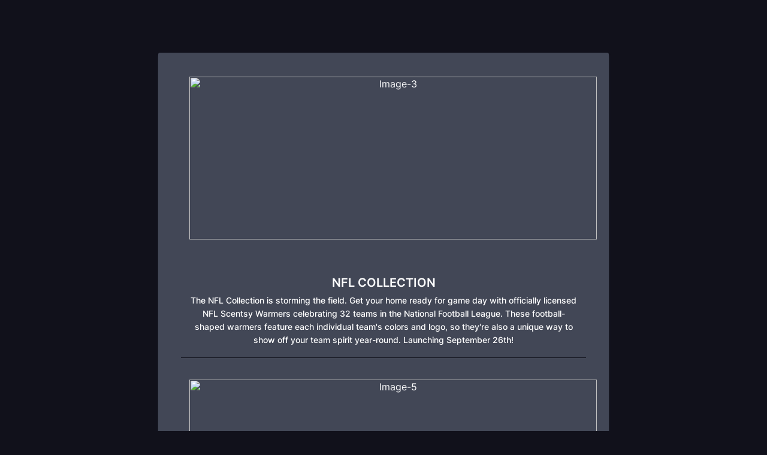

--- FILE ---
content_type: text/html; charset=UTF-8
request_url: https://www.jotform.com/form-templates/preview/202888632455060/classic&nofs&disableSmartEmbed=1
body_size: 28989
content:
<html style="overflow: hidden; scroll-behavior: smooth;" class="supernova" lang="en"><style type="text/css">body{
position:relative;
scroll-behavior: smooth;
opacity: 1 !important; /* some templates were hidden after window.load: https://www.jotform.com/form-templates/preview/240162793309053/classic&nofs */
margin: 0 !important;
padding: 16px !important;
}
body, html {
touch-action: auto
}
.jfCardForm .jfProgress {
bottom: 20px !important;
}
.jfCardForm .jfForm-backgroundOverlay,
.jfCardForm .jfForm-backgroundUnderlay {
height: 100%;
}
#CookieBanner,
.jfForm-fullscreen,
.jfQuestion-fullscreen,
.formFooter-wrapper,
.formFooter,
.error-navigation-container {
display: none !important;
}
.sr-only { position: absolute; width: 1px; height: 1px; padding: 0; margin: -1px; overflow: hidden; clip: rect(0, 0, 0, 0); border: 0; }
.jf-branding{display:none !important;}
.header-large h2.form-header {
font-size: 2em !important;
}
@media screen and (max-width: 768px) {
.form-all {
margin-top: 0 !important;
margin-bottom: 0 !important;
}
form {
margin: 0 !important;
}
}
/* product list bug fix */
@media screen and (max-width: 480px), screen and (max-device-width: 768px) and (orientation: portrait), screen and (max-device-width: 415px) and (orientation: landscape) {
.form-line[data-payment="true"] div[data-wrapper-react="true"] {
align-items: flex-start !important;
}
}
/* <END> product list bug fix */</style><head><meta name="viewport" content="width=device-width, initial-scale=1.0, maximum-scale=2.0, user-scalable=1"><meta name="googlebot" content="noindex,indexifembedded" /><meta name="robots" content="noindex,follow" /><link rel="alternate" type="application/json+oembed" href="https://www.jotform.com/oembed/?format=json&url=https%3A%2F%2Fform.jotform.com%2F202888632455060" title="oEmbed Form"><link rel="alternate" type="text/xml+oembed" href="https://www.jotform.com/oembed/?format=xml&url=https%3A%2F%2Fform.jotform.com%2F202888632455060" title="oEmbed Form"><link rel="shortcut icon" href="https://cdn.jotfor.ms/assets/img/favicons/favicon-2021-light%402x.png"><link rel="apple-touch-icon" href="https://cdn.jotfor.ms/assets/img/favicons/favicon-2021-light%402x.png"><title>NFL PRE-ORDER FORM</title><link type="text/css" rel="stylesheet" href="https://cdn.jotfor.ms/stylebuilder/static/form-common.css?v=7df20c2
"/><style type="text/css">@media print{*{-webkit-print-color-adjust: exact !important;color-adjust: exact !important;}.form-section{display:inline!important}.form-pagebreak{display:none!important}.form-section-closed{height:auto!important}.page-section{position:initial!important}}</style><link type="text/css" rel="stylesheet" href="https://cdn.jotfor.ms/themes/CSS/5e6b428acc8c4e222d1beb91.css?v=3.3.67010&themeRevisionID=5f7ed99c2c2c7240ba580251"/><link type="text/css" rel="stylesheet" href="https://cdn.jotfor.ms/s/static/5d5b93ae5ba/css/styles/payment/payment_styles.css?3.3.67010" /><link type="text/css" rel="stylesheet" href="https://cdn.jotfor.ms/s/static/5d5b93ae5ba/css/styles/payment/payment_feature.css?3.3.67010" /><style type="text/css" id="form-designer-style">/* Injected CSS Code */
/*PREFERENCES STYLE*/
/* NEW THEME STYLE */
.form-header-group .form-header,
.appointmentCalendarContainer .monthYearPicker .pickerItem select,
.appointmentCalendarContainer .currentDate,
.appointmentCalendar .calendarDay {
color: #FFFFFF;
}
li[data-type=control_fileupload] .qq-upload-button {
color: #11111B;
}
.signature-wrapper, .signature-wrapper .pad, .jSignature, .signature-pad-passive, .signature-pad-wrapper {
color: #11111B;
}
.form-dropdown,
.form-textarea,
.form-textbox,
.form-checkbox-item .form-checkbox + label:before, .form-radio-item .form-radio + label:before,
.form-radio-item .form-radio + span:before, .form-checkbox-item .form-checkbox + span:before,
.rating-item label,
.signature-pad-passive,
.signature-wrapper,
.form-radio-other-input, .form-checkbox-other-input, .form-captcha input, .form-spinner input,
.appointmentCalendarContainer {
border-color: #11111B;
background-color: #838895;
}
.form-matrix-column-headers, .form-matrix-table td,
.form-matrix-table td:last-child, .form-matrix-table th,
.form-matrix-table th:last-child, .form-matrix-table tr:last-child td,
.form-matrix-table tr:last-child th,
.form-matrix-table tr:not([role=group])+tr[role=group] th,
.form-matrix-column-headers, .form-matrix-table td,
.form-matrix-table td:last-child, .form-matrix-table th,
.form-matrix-table th:last-child, .form-matrix-table tr:last-child td,
.form-matrix-table tr:last-child th,
.form-matrix-table tr:not([role=group])+tr[role=group] th,
.form-matrix-headers.form-matrix-column-headers,
.appointmentCalendarContainer .monthYearPicker .pickerItem+.pickerItem,
.appointmentCalendarContainer .monthYearPicker,
.isSelected .form-matrix-column-headers:nth-last-of-type(2),
li[data-type=control_fileupload] .qq-upload-button {
border-color: #11111B;
}
li[data-type="control_datetime"] .extended .allowTime-container + .form-sub-label-container {
background-color: #838895;
color: #FFFFFF;
}
.form-subHeader, .form-sub-label {
color: #838895;
}
li[data-type=control_fileupload] .qq-upload-button {
background-color: #838895;
}
.form-matrix-values {
background-color: #838895;
}
.rating-item label {
color: #1A1F2F;
}
.rating-item input:focus+label, .rating-item input:hover+label {
color: #ffffff;
background-color: #96B4FF;
border-color: #2E69FF;
}
.form-checkbox + label:before, .form-radio + label:before,
.form-radio + span:before, .form-checkbox + span:before {
background-color: #838895;
border-color: #11111B;
color: #FFFFFF;
}
.form-radio-item .form-radio:checked+label:before, form-radio-item .form-radio:checked+span:before {
border-color: #2E69FF;
}
.form-radio-item .form-radio:checked+label:after, form-radio-item .form-radio:checked+span:after {
background-color: #2E69FF;
border-color: #11111B;
color: #ffffff;
}
input.form-radio:checked + label:after,
input.form-checkbox:checked+label:after,
.form-line[data-payment="true"] .form-product-item .p_checkbox .checked {
background-color: #2E69FF;
border-color: #11111B;
color: #ffffff;
}
.rating-item input:checked+label {
background-color: #2E69FF;
border-color: #11111B;
color: #ffffff;
}
.appointmentDayPickerButton:hover {
background-color: #2E69FF;
}
.form-dropdown:focus, .form-textarea:focus, .form-textbox:focus, .form-checkbox:focus + label:before, .form-radio:focus + label:before {
border-color: #2E69FF;
box-shadow: #4F5B77;
}
.appointmentCalendarContainer,
.appointmentSlot,
.rating-item-title.for-to > label:first-child,
.rating-item-title.for-from > label:first-child,
.rating-item-title .editor-container * {
background: none;
}
.rating-item-title.for-to > label:first-child,
.rating-item-title.for-from > label:first-child,
.rating-item-title .editor-container * {
color: #838895
}
.JotFormBuilder .appContainer #app li.form-line[data-type=control_matrix].isSelected .questionLine-editButton.forRemove:after,
.JotFormBuilder .appContainer #app li.form-line[data-type=control_matrix].isSelected .questionLine-editButton.forRemove:before {
background-color: #FFFFFF;
}
.appointmentSlot,
.appointmentCalendar .calendarDay.isToday .calendarDayEach {
color: #1A1F2F;
border-color: #1A1F2F;
}
.appointmentSlot:not(.disabled):not(.active):hover {
background-color: #96B4FF;
}
.form-textbox::placeholder,
.form-dropdown:not(.time-dropdown):not(:required),
.form-dropdown:not(:required),
.form-dropdown:required:invalid {
color: #424756;
}
li[data-type=control_fileupload] .jfUpload-heading {
color:#424756;
}
.appointmentCalendar .calendarDay:not(.empty):hover .calendarDayEach {
border-color: #1A1F2F;
}
.appointmentCalendar .calendarDay.isActive .calendarDayEach,
.appointmentCalendar .calendarDay:after,
.appointmentFieldRow.forSelectedDate {
background-color: #2E69FF;
border-color: #2E69FF;
color: #FFFFFF;
}
@keyframes indicate {
0% {
color: #2E69FF;
background-color: transparent;
}
100% {
color: #fff;
background-color: #2E69FF;
}
}
.appointmentSlot.active {
animation: indicate 0.2s linear forwards;
}
.appointmentField .timezonePickerName:before {
background-image:url([data-uri]);
}
.appointmentCalendarContainer .monthYearPicker .pickerArrow.prev:after {
background-image:url([data-uri]);
}
.appointmentCalendarContainer .monthYearPicker .pickerArrow.next:after {
background-image:url([data-uri]);
}
.appointmentField .timezonePickerName:after {
background-image:url([data-uri]);
width: 11px;
}
.appointmentCalendar .calendarDay.isUnavailable ::placeholder,
.appointmentCalendar .calendarDay.isUnavailable {
color: #1A1F2F;
}
.appointmentDayPickerButton {
background-color: #1A1F2F;
}
.form-collapse-table, .form-collapse-table:hover {
background-color: #1D212E;
color: #424756;
}
.form-sacl-button.jf-form-buttons,
.form-submit-print.jf-form-buttons {
color: #FFFFFF;
border-color: #2E69FF;
}
.form-pagebreak-next:hover {
background-color: #11141C;
border-color: #11141C;
}
.form-pagebreak-back:hover {
background-color: #11141C;
border-color: #11141C;
}
.form-pagebreak-next {
background-color: #1D212E;
border-color: #1D212E;
color: #FFFFFF;
}
.form-pagebreak-back {
background-color: #1D212E;
border-color: #1D212E;
color: #FFFFFF;
}
li[data-type=control_datetime] [data-wrapper-react=true].extended>div+.form-sub-label-container .form-textbox:placeholder-shown,
li[data-type=control_datetime] [data-wrapper-react=true]:not(.extended) .form-textbox:not(.time-dropdown):placeholder-shown,
.appointmentCalendarContainer .currentDate {
background-image:url([data-uri]);
}
.form-star-rating-star.Stars {
background-image:url([data-uri]) !important;
}
.signature-pad-passive, .signature-placeholder:after {
background-image:url([data-uri]);
}
.form-pagebreak,
.form-pagebreak > div, .form-buttons-wrapper,
.form-pagebreak,
.form-submit-clear-wrapper, .form-header-group {
border-color: #11111B;
}
.submit-button {
background-color: #2E69FF;
border-color: #2E69FF;
}
.submit-button:hover {
background-color: #1C3F99;
border-color: #1C3F99;
}
.form-matrix-headers.form-matrix-column-headers,
.form-matrix-row-headers {
background-color: #1A1F2F;
color: #FFFFFF;
}
.appointmentCalendar .dayOfWeek {
color: #FFFFFF;
background-color: #1A1F2F;
}
.form-spinner-button-container > * {
background-color: #11111B;
color: #FFFFFF;
}
.clear-pad-btn {
background-color: #11111B;
color: #FFFFFF;
}
.form-line-active {
background-color: #4F5B77;
}
.form-line-error {
background-color: #642733;
}
.form-spinner-button.form-spinner-up:before {
background-image:url([data-uri]);
}
.form-spinner-button.form-spinner-down:before {
background-image:url([data-uri]);
}
.form-collapse-table:after{
background-image:url([data-uri]);
}
li[data-type=control_fileupload] .qq-upload-button:before {
background-image:url([data-uri]);
}
.appointmentDayPickerButton {
}
div.stageEmpty.isSmall {
border-color: #11111B;
color: #838895;
}
select.form-dropdown.is-active,
select.form-dropdown.is-active:not(.time-dropdown):not(:required) {
color: undefined;
}
.form-line[data-payment=true] .form-dropdown,
.form-line[data-payment=true] .form-dropdown.is-active,
.form-line[data-payment=true] .select-area .selected-values {
color: undefined;
}
.form-line[data-payment=true] .form-special-subtotal {
color: undefined;
}
.form-line[data-payment=true].card-2col .form-product-details,
.form-line[data-payment=true].card-3col .form-product-details {
color: undefined;
}
.form-line[data-payment=true] button#coupon-button {
border-color: undefined;
background-color: undefined;
}
.form-product-category-item .selected-items-icon {
background-color: #11111B;
border-color: #11111B;
}
.filter-container #productSearch-input::placeholder,
.form-line[data-payment=true] #coupon-input::placeholder,
.selected-values::placeholder,
.dropdown-hint {
color: #424756;
}
.form-line[data-payment=true] .form-textbox,
.form-line[data-payment=true] .select-area,
.form-line[data-payment=true] #coupon-input,
.form-line[data-payment=true] #coupon-container input,
.form-line[data-payment=true] input#productSearch-input,
.form-line[data-payment=true] .form-product-category-item:after,
.form-line[data-payment=true] .filter-container .dropdown-container .select-content,
.form-line[data-payment=true] .form-textbox.form-product-custom_quantity,
.form-line[data-payment="true"] .form-product-item .p_checkbox .select_border,
.form-line[data-payment="true"] .form-product-item .form-product-container .form-sub-label-container span.select_cont,
.form-line[data-payment=true] select.form-dropdown {
border-color: #11111B;
border-color: rgba(17,17,27,.7);
}
.form-line[data-payment="true"] hr,
.form-line[data-payment=true] .p_item_separator,
.form-line[data-payment="true"] .payment_footer.new_ui,
.form-line.card-3col .form-product-item.new_ui,
.form-line.card-2col .form-product-item.new_ui {
border-color: #11111B;
border-color: rgba(17,17,27,.4);
}
.form-line[data-payment=true] .form-product-category-item {
border-color: #11111B;
border-color: undefined;
}
.form-line[data-payment=true] #coupon-input,
.form-line[data-payment=true] .form-textbox.form-product-custom_quantity,
.form-line[data-payment=true] input#productSearch-input,
.form-line[data-payment=true] .select-area,
.form-line[data-payment=true] .custom_quantity,
.form-line[data-payment=true] .filter-container .select-content,
.form-line[data-payment=true] .p_checkbox .select_border {
background-color: #838895;
}
.form-product-category-item:after {
background-color: #11111B;
border-color: #11111B;
}
.form-line[data-payment=true].form-line.card-3col .form-product-item,
.form-line[data-payment=true].form-line.card-2col .form-product-item {
background-color: rgba(0,0,0,.05);
}
.form-line[data-payment="true"] .form-product-category-item:after {
}
.form-line[data-payment=true] .payment-form-table input.form-textbox,
.form-line[data-payment=true] .payment-form-table input.form-dropdown,
.form-line[data-payment=true] .payment-form-table .form-sub-label-container > div,
.form-line[data-payment=true] .payment-form-table span.form-sub-label-container iframe,
.form-line[data-type=control_square] .payment-form-table span.form-sub-label-container iframe {
border-color: #11111B;
}
/* NEW THEME STYLE */
/*PREFERENCES STYLE*/
/*PREFERENCES STYLE*/
.form-all {
font-family: Inter, sans-serif;
}
.form-all .qq-upload-button,
.form-all .form-submit-button,
.form-all .form-submit-reset,
.form-all .form-submit-print {
font-family: Inter, sans-serif;
}
.form-all .form-pagebreak-back-container,
.form-all .form-pagebreak-next-container {
font-family: Inter, sans-serif;
}
.form-header-group {
font-family: Inter, sans-serif;
}
.form-label {
font-family: Inter, sans-serif;
}
.form-line {
margin-top: 12px;
margin-bottom: 12px;
}
.form-all {
max-width: 752px;
width: 100%;
}
.form-label.form-label-left,
.form-label.form-label-right,
.form-label.form-label-left.form-label-auto,
.form-label.form-label-right.form-label-auto {
width: 230px;
}
.form-all {
font-size: 16px
}
.form-all .qq-upload-button,
.form-all .qq-upload-button,
.form-all .form-submit-button,
.form-all .form-submit-reset,
.form-all .form-submit-print {
font-size: 16px
}
.form-all .form-pagebreak-back-container,
.form-all .form-pagebreak-next-container {
font-size: 16px
}
.supernova {
background-color: #11111B;
}
.supernova body {
background: transparent;
}
.supernova .form-all, .form-all {
background-color: #424756;
}
.form-all {
color: #FFFFFF;
}
.form-header-group .form-header {
color: #FFFFFF;
}
.form-header-group .form-subHeader {
color: #FFFFFF;
}
.form-label-top,
.form-label-left,
.form-label-right,
.form-html,
.form-checkbox-item label,
.form-radio-item label {
color: #FFFFFF;
}
.form-sub-label {
color: #ffffff;
}
.form-textbox,
.form-textarea,
.form-dropdown,
.form-radio-other-input,
.form-checkbox-other-input,
.form-captcha input,
.form-spinner input {
background-color: #838895;
}
.form-line-error {
overflow: hidden;
transition: none;
background-color: #642733;
}
.form-line-error .form-error-message {
background-color: #FF3200;
clear: both;
float: none;
}
.form-line-error .form-error-arrow {
border-bottom-color: #FF3200;
}
.form-line-error input:not(#coupon-input),
.form-line-error textarea,
.form-line-error .form-validation-error {
border: 1px solid #FF3200;
.box-shadow(0 0 3px #FF3200);
}
.supernova {
background-image: none;
}
#stage {
background-image: none;
}
.form-all {
background-image: none;
}
.ie-8 .form-all:before { display: none; }
.ie-8 {
margin-top: auto;
margin-top: initial;
}
/*PREFERENCES STYLE*//*__INSPECT_SEPERATOR__*/
.form-label.form-label-auto {
display: block;
float: none;
text-align: left;
width: 100%;
}
/* Injected CSS Code */</style><style type="text/css">body{ scroll-behavior: smooth; } body, html { touch-action: auto } .jfCardForm { overflow: hidden;} .jfCardForm .jfProgress { bottom: 20px !important; } .jfCardForm .jfForm-backgroundOverlay, .jfCardForm .jfForm-backgroundUnderlay { height: 100%; } .sr-only { position: absolute; width: 1px; height: 1px; padding: 0; margin: -1px; overflow: hidden; clip: rect(0, 0, 0, 0); border: 0; } html { -webkit-overflow-scrolling: touch; overflow: scroll; }body { height: 100%; overflow: scroll; }.form-line-error.donation_cont.form-validation-error, .form-line-error[data-type="control_paymentmethods"] {background: transparent !important;}.form-line-error.donation_cont .form-error-message, [data-type="control_paymentmethods"] .form-error-message {display:none;}.product-container-wrapper .form-sub-label-container{position:relative;}.product-container-wrapper .donation_currency {position: absolute;width: 46px;text-align: right;right: 10px !important;top: 10px;}.form-line-error.donation_cont.form-validation-error .form-radio+label:before, [data-type="control_paymentmethods"] .form-radio+label:before{border-color: rgba(195, 202, 216, 0.75) !important; box-shadow: none !important}</style><script type="text/javascript">document.addEventListener("DOMContentLoaded", function(test){
var user = {"username":"guest_3a216ca5fceb8a47","name":null,"email":null,"website":null,"time_zone":null,"account_type":{"name":"GUEST","currency":"USD","limits":{"submissions":10,"overSubmissions":10,"sslSubmissions":10,"payments":1,"uploads":104857600,"tickets":0,"subusers":0,"api-daily-limit":100,"views":1000,"formCount":5,"hipaaCompliance":false,"emails":{"reminderEmailBlocks":1},"fieldPerForm":100,"totalSubmissions":500,"signedDocuments":1,"elementPerWorkflow":100,"aiAgents":5,"aiConversations":10,"aiSessions":1000,"aiPhoneCall":600,"aiKnowledgeBase":30000,"aiAgentSms":1},"prices":{"monthly":0,"yearly":0,"biyearly":0},"plimusIDs":{"monthly":0,"yearly":0,"biyearly":0},"planType":"2022","currentPlanType":"2022","isVisible":false},"status":null,"created_at":null,"updated_at":null,"region":null,"is_verified":null,"country":"US","accountType":"GUEST","campaign":{"assetsAvailable":false,"expires":[],"status":false,"type":"NONE","utm_campaign":"NONE","assetsVersion":null,"assetYear":null,"disableAssets":null,"discountPercent":"20","saveUpTo":false,"username":"guest_3a216ca5fceb8a47","coupon":null,"showEnterpriseColumn":true,"showFreeColumn":true},"allowMyApps":true,"allowStoreBuilder":true,"allowSign":true,"allowSignPublicLinkV2":true,"conditionEngineBetaUser":false,"isNewValidation":false,"singleSubmissionViewBetaUser":false,"newInsertUpdateDataBetaUser":false,"isBackendFieldValidationEnabled":false,"isInputTableBetaUserEnabled":true,"submissionQViewerBetaUser":false,"isAppsLaunched":true,"allowInboxSubThread":false,"allowNewThankYouPage":false,"allowDigest":false,"allowAutoDeleteSubmissions":false,"isAppSubdomainAllowed":true,"branding21":"1","allowWorkflowFeatures":true,"allowAllSubmissions":false,"reactivationAnnouncement":false,"allowPageBuilder":false,"allowAcademy":true,"allowDonationBox":true,"allowNewCondition":false,"allowMixedListing":true,"headerShowUpgrade":false,"allowWorkflowV2":true,"workflowAIActionEnabled":false,"isDefaultToolPromptEnable":false,"isPortalUserManagementBetaUserEnabled":true,"allowAIAgentFormFiller":true,"aiAgentBetaUser":true,"AIAgentBetaAccepted":"1","aiAgentReleased":true,"aiFormBuilderBetaUserAgreement":"1","allowPaymentReusableForEnterprise":false,"aiSupportAgentEnabled":true,"isNewFolderStructureAvailable":false,"isTeamLabelsEnabledUser":false,"canCreateAIFormTemplate":false,"isNewFormTransferEnabled":true,"allowAIFormDesigner":false,"isAISmartPDFAllowed":false,"isSmartPDFFormViewSelectionAllowed":false,"isAllowCreateDocumentWithAI":false,"salesforceAIAgentBetaUser":false,"teamsBetaUser":"0","allowEncryptionV2":true,"isFormBuilderNewShare":false,"ofacUser":false,"isSupportersAllowedToLoginOptionEnabled":true,"isNewSMTPFlowEnabled":true,"showNewBadgesForWorkflow":false,"limitEstimation":null,"notifications":[],"forceHipaaModal":false,"identifier":"f59a70cab59c24678feb5c274622d30a","is2FAActive":false,"is2FAEnabled":false}
var userCreationDate = (user && user.created_at !== null) ? new Date(user.created_at) : null;
var signReleaseDate = new Date("2022-10-04");
var isGuestUser = !user || user.account_type.name === "GUEST";
var showSignWatermark = isGuestUser || userCreationDate.getTime() >= signReleaseDate.getTime();
// Mock _paypalCompleteJS as a constructor
window._paypalCompleteJS = function () {
this.initialization = function () {};
};
if (showSignWatermark) {
var signatureFields = document.querySelectorAll('[data-type="control_signature"]');
signatureFields.forEach(function(signatureField){
var inputArea = signatureField.querySelector(".signature-wrapper");
if (inputArea !== null) {
inputArea.style.position = "relative";
var div = document.createElement("div");
div.style = "position: absolute; bottom: 6px; right: 10px; font-size: 10px; font-family: Inter, sans-serif; pointer-events: none;";
var powerText = document.createElement("div");
powerText.innerText = "Powered by ";
var signSpan = document.createElement("span");
signSpan.style = "color: rgb(123, 182, 15); font-weight: 700;";
signSpan.innerText = "Jotform Sign";
powerText.appendChild(signSpan);
div.appendChild(powerText);
inputArea.appendChild(div);
}
});
}
if (document.querySelector("div.form-all") !== null){
var formOffset = window.getComputedStyle(document.querySelector("div.form-all"), ":before").getPropertyValue("top");
if(parseInt(formOffset.replace("px", "")) < 0){
document.querySelector("div.form-all").style.cssText = "margin-top:0 !important";
// document.querySelector("div.form-all").style.top = ( -1 * parseInt(formOffset.replace("px", "")) + "px");
document.querySelector("div.form-all").style.marginBottom = (-1 * parseInt(formOffset.replace("px", "")) + "px");
}
}
}, false);setInterval(function(){if (document.querySelectorAll("iframe").length) { document.querySelectorAll("iframe").forEach(function(embed, index){ embed.title = "Form Embed - " + (++index); }); } var form = document.querySelectorAll("form.jotform-form"); if(typeof form !== "undefined" && form && form.length){ form[0].setAttribute("action", "/form-templates/preview/thank-you/classic?"); form[0].setAttribute("method", "post"); } }, 1000); var _extScriptSources = '["https:\/\/cdn.jotfor.ms\/s\/static\/5d5b93ae5ba\/static\/prototype.forms.js","https:\/\/cdn.jotfor.ms\/s\/static\/5d5b93ae5ba\/static\/jotform.forms.js","https:\/\/cdn.jotfor.ms\/s\/static\/5d5b93ae5ba\/js\/punycode-1.4.1.min.js","https:\/\/cdn.jotfor.ms\/s\/static\/5d5b93ae5ba\/js\/vendor\/maskedinput_5.0.9.min.js","https:\/\/cdn.jotfor.ms\/s\/static\/5d5b93ae5ba\/js\/payments\/validategateways.js","https:\/\/cdn.jotfor.ms\/s\/static\/5d5b93ae5ba\/js\/vendor\/smoothscroll.min.js","https:\/\/cdn.jotfor.ms\/s\/static\/5d5b93ae5ba\/js\/errorNavigation.js"]'; function loadInlineScripts(){	JotForm.newDefaultTheme = true;
JotForm.extendsNewTheme = false;
JotForm.singleProduct = false;
JotForm.newPaymentUIForNewCreatedForms = true;
JotForm.texts = {"confirmEmail":"E-mail does not match","pleaseWait":"Please wait...","validateEmail":"You need to validate this e-mail","confirmClearForm":"Are you sure you want to clear the form","lessThan":"Your score should be less than or equal to","incompleteFields":"There are incomplete required fields. Please complete them.","required":"This field is required.","requireOne":"At least one field required.","requireEveryRow":"Every row is required.","requireEveryCell":"Every cell is required.","email":"Enter a valid e-mail address","alphabetic":"This field can only contain letters","numeric":"This field can only contain numeric values","alphanumeric":"This field can only contain letters and numbers.","cyrillic":"This field can only contain cyrillic characters","url":"This field can only contain a valid URL","currency":"This field can only contain currency values.","fillMask":"Field value must fill mask.","uploadExtensions":"You can only upload following files:","noUploadExtensions":"File has no extension file type (e.g. .txt, .png, .jpeg)","uploadFilesize":"File size cannot be bigger than:","uploadFilesizemin":"File size cannot be smaller than:","gradingScoreError":"Score total should only be less than or equal to","inputCarretErrorA":"Input should not be less than the minimum value:","inputCarretErrorB":"Input should not be greater than the maximum value:","maxDigitsError":"The maximum digits allowed is","minCharactersError":"The number of characters should not be less than the minimum value:","maxCharactersError":"The number of characters should not be more than the maximum value:","freeEmailError":"Free email accounts are not allowed","minSelectionsError":"The minimum required number of selections is ","maxSelectionsError":"The maximum number of selections allowed is ","pastDatesDisallowed":"Date must not be in the past.","dateLimited":"This date is unavailable.","dateInvalid":"This date is not valid. The date format is {format}","dateInvalidSeparate":"This date is not valid. Enter a valid {element}.","ageVerificationError":"You must be older than {minAge} years old to submit this form.","multipleFileUploads_typeError":"{file} has invalid extension. Only {extensions} are allowed.","multipleFileUploads_sizeError":"{file} is too large, maximum file size is {sizeLimit}.","multipleFileUploads_minSizeError":"{file} is too small, minimum file size is {minSizeLimit}.","multipleFileUploads_emptyError":"{file} is empty, please select files again without it.","multipleFileUploads_uploadFailed":"File upload failed, please remove it and upload the file again.","multipleFileUploads_onLeave":"The files are being uploaded, if you leave now the upload will be cancelled.","multipleFileUploads_fileLimitError":"Only {fileLimit} file uploads allowed.","dragAndDropFilesHere_infoMessage":"Drag and drop files here","chooseAFile_infoMessage":"Choose a file","maxFileSize_infoMessage":"Max. file size","generalError":"There are errors on the form. Please fix them before continuing.","generalPageError":"There are errors on this page. Please fix them before continuing.","wordLimitError":"Too many words. The limit is","wordMinLimitError":"Too few words. The minimum is","characterLimitError":"Too many Characters. The limit is","characterMinLimitError":"Too few characters. The minimum is","ccInvalidNumber":"Credit Card Number is invalid.","ccInvalidCVC":"CVC number is invalid.","ccInvalidExpireDate":"Expire date is invalid.","ccInvalidExpireMonth":"Expiration month is invalid.","ccInvalidExpireYear":"Expiration year is invalid.","ccMissingDetails":"Please fill up the credit card details.","ccMissingProduct":"Please select at least one product.","ccMissingDonation":"Please enter numeric values for donation amount.","disallowDecimals":"Please enter a whole number.","restrictedDomain":"This domain is not allowed","ccDonationMinLimitError":"Minimum amount is {minAmount} {currency}","requiredLegend":"All fields marked with * are required and must be filled.","geoPermissionTitle":"Permission Denied","geoPermissionDesc":"Check your browser's privacy settings.","geoNotAvailableTitle":"Position Unavailable","geoNotAvailableDesc":"Location provider not available. Please enter the address manually.","geoTimeoutTitle":"Timeout","geoTimeoutDesc":"Please check your internet connection and try again.","selectedTime":"Selected Time","formerSelectedTime":"Former Time","cancelAppointment":"Cancel Appointment","cancelSelection":"Cancel Selection","confirmSelection":"Confirm Selection","noSlotsAvailable":"No slots available","slotUnavailable":"{time} on {date} has been selected is unavailable. Please select another slot.","multipleError":"There are {count} errors on this page. Please correct them before moving on.","oneError":"There is {count} error on this page. Please correct it before moving on.","doneMessage":"Well done! All errors are fixed.","invalidTime":"Enter a valid time","doneButton":"Done","reviewSubmitText":"Review and Submit","nextButtonText":"Next","prevButtonText":"Previous","seeErrorsButton":"See Errors","notEnoughStock":"Not enough stock for the current selection","notEnoughStock_remainedItems":"Not enough stock for the current selection ({count} items left)","soldOut":"Sold Out","justSoldOut":"Just Sold Out","selectionSoldOut":"Selection Sold Out","subProductItemsLeft":"({count} items left)","startButtonText":"START","submitButtonText":"Submit","submissionLimit":"Sorry! Only one entry is allowed. <br> Multiple submissions are disabled for this form.","reviewBackText":"Back to Form","seeAllText":"See All","progressMiddleText":"of","fieldError":"field has an error.","error":"Error"};
JotForm.newPaymentUI = true;
JotForm.activeRedirect = "thanktext";
JotForm.uploadServerURL = "https://upload.jotform.com/upload";
JotForm.clearFieldOnHide="disable";
JotForm.submitError="jumpToFirstError";
JotForm.init(function(){
/*INIT-START*/
productID = {"0":"input_6_1000","1":"input_6_1001","2":"input_6_1002","3":"input_6_1003"};
paymentType = "product";
JotForm.setCurrencyFormat('USD',true, 'point');
JotForm.totalCounter({"input_6_1000":{"price":"45.00","quantityField":"input_6_quantity_1000_0","custom_1":"input_6_custom_1000_1"},"input_6_1001":{"price":"45.00","quantityField":"input_6_quantity_1001_0","custom_1":"input_6_custom_1001_1"},"input_6_1002":{"price":"25.00","quantityField":"input_6_quantity_1002_0","custom_1":"input_6_custom_1002_1"},"input_6_1003":{"price":"25.00","quantityField":"input_6_quantity_1003_0","custom_1":"input_6_custom_1003_1"}});
$$('.form-product-custom_quantity').each(function(el, i){el.observe('blur', function(){isNaN(this.value) || this.value < 1 ? this.value = '0' : this.value = parseInt(this.value)})});
$$('.form-product-custom_quantity').each(function(el, i){el.observe('focus', function(){this.value == 0 ? this.value = '' : this.value})});
JotForm.handleProductLightbox();
JotForm.description('input_6', 'If you are needing multiple warmers of different teams, please select one drop menu for each different team. ');
JotForm.setPhoneMaskingValidator( 'input_14_full', '\u0028\u0023\u0023\u0023\u0029 \u0023\u0023\u0023\u002d\u0023\u0023\u0023\u0023' );
if (window.JotForm && JotForm.accessible) $('input_21').setAttribute('tabindex',0);
JotForm.alterTexts(undefined);
JotForm.alterTexts({"couponApply":"Apply","couponBlank":"Please enter a coupon.","couponChange":"","couponEnter":"Enter coupon","couponExpired":"Coupon is expired. Please try another one.","couponInvalid":"Coupon is invalid.","couponValid":"Coupon is valid.","shippingShipping":"Shipping","taxTax":"Tax","totalSubtotal":"Subtotal","totalTotal":"Total"}, true);
/*INIT-END*/
});
setTimeout(function() {
JotForm.paymentExtrasOnTheFly([null,null,{"name":"submit2","qid":"2","text":"Submit","type":"control_button"},{"description":"","labelText":"","name":"rebecca20barajas20195f89128b0e968636064526","qid":"3","text":"Rebecca%20Barajas%20(19).5f89128b0e9686.36064526","type":"control_image"},{"name":"nflCollection","qid":"4","text":"NFL COLLECTION","type":"control_head"},{"description":"","labelText":"","name":"nfl20full614917a3ac325657577373","qid":"5","text":"NFL%20FULL.614917a3ac3256.57577373","type":"control_image"},{"description":"If you are needing multiple warmers of different teams, please select one drop menu for each different team. ","name":"selectYour6","qid":"6","text":"Select your NFL Warmer","type":"control_payment"},{"description":"","labelText":"","name":"120309359_1748632565293179_3889697250290969138_n5f8919f81e12a870789570","qid":"7","text":"120309359_1748632565293179_3889697250290969138_n.5f8919f81e12a8.70789570","type":"control_image"},{"name":"nflGridiron","qid":"8","text":"NFL: Gridiron Rush Scentsy Bar","type":"control_head"},{"description":"","name":"wouldYou9","qid":"9","text":"Would you like to add our NEW Gridiron Rush Scentsy Bar to your order?","type":"control_checkbox"},null,null,{"description":"","name":"fullName","qid":"12","text":"Full Name","type":"control_fullname"},{"description":"","name":"email","qid":"13","subLabel":"example@example.com","text":"Email","type":"control_email"},{"description":"","name":"phoneNumber","qid":"14","text":"Phone Number","type":"control_phone"},{"description":"","name":"address","qid":"15","text":"Address","type":"control_address"},{"description":"","name":"paymentMethod16","qid":"16","text":"Payment Method? All payments due by September 26th","type":"control_radio"},{"description":"","name":"shippingMethod","qid":"17","text":"Shipping Method?","type":"control_radio"},{"name":"thankYou18","qid":"18","text":"THANK YOU SO MUCH FOR YOUR PRE-ORDER!","type":"control_head"},{"name":"hstha","qid":"19","text":"Ordering multiple teams? No problem! Use a new drop menu for each team! ","type":"control_text"},{"description":"","labelText":"","name":"nfl20mini614917dc285d1453684011","qid":"20","text":"NFL%20MINI.614917dc285d14.53684011","type":"control_image"},{"description":"","name":"noteSection","qid":"21","subLabel":"","text":"NOTE SECTION:","type":"control_textbox"},null,{"description":"","name":"byFilling","qid":"23","text":"By filling out this form I acknowledge that pricing does not include tax\u002Fshipping. I also am aware that these items are in high demand and may sell out before the order can be placed. I intend to pay for my order, and my order will not be placed until I have paid.","type":"control_radio"},{"description":"","name":"wouldYou","qid":"24","text":"Would you like to earn FREE and discounted Scentsy by having your own Fall shopping link to share with your family and friends in SEPTEMBER or OCTOBER (Holiday Collection is launching Oct 1)?!","type":"control_checkbox"},{"name":"divider","qid":"25","type":"control_divider"}]);}, 20);
var all_spc = document.querySelectorAll("form[id='202888632455060'] .si" + "mple" + "_spc");
for (var i = 0; i < all_spc.length; i++)
{
all_spc[i].value = "202888632455060-202888632455060";
}
}</script></head><body style="overflow-x:hidden;"><form class="jotform-form" onsubmit="return typeof testSubmitFunction !== 'undefined' && testSubmitFunction();" action="/form-templates/preview/thank-you/classic" method="post" name="form_202888632455060" id="202888632455060" accept-charset="utf-8" autocomplete="on"><input type="hidden" name="formID" value="202888632455060" /><input type="hidden" id="JWTContainer" value="" /><input type="hidden" id="cardinalOrderNumber" value="" /><input type="hidden" id="jsExecutionTracker" name="jsExecutionTracker" value="build-date-1764445108155" /><input type="hidden" id="submitSource" name="submitSource" value="unknown" /><input type="hidden" id="submitDate" name="submitDate" value="undefined" /><input type="hidden" id="buildDate" name="buildDate" value="1764445108155" /><input type="hidden" name="uploadServerUrl" value="https://upload.jotform.com/upload" /><input type="hidden" name="eventObserverPayment" value="control_payment" /><div role="main" class="form-all"><ul class="form-section page-section" role="presentation"><li class="form-line" data-type="control_image" id="id_3"><div id="cid_3" class="form-input-wide" data-layout="full"><div style="text-align:center" aria-hidden="true" role="none"><img alt="Image-3" loading="lazy" class="form-image" style="border:0" src="https://www.jotform.com/uploads/r_barajas10/form_files/Rebecca%20Barajas%20(19).5f89128b0e9686.36064526.png" height="272px" width="680px" data-component="image" role="none" aria-hidden="true" tabindex="-1" /></div></div></li><li id="cid_4" class="form-input-wide" data-type="control_head"><div class="form-header-group header-default"><div class="header-text httac htvam"><h1 id="header_4" class="form-header" data-component="header" data-heading=\"h1\">NFL COLLECTION</h1><div id="subHeader_4" class="form-subHeader">The NFL Collection is storming the field. Get your home ready for game day with officially licensed NFL Scentsy Warmers celebrating 32 teams in the National Football League. These football-shaped warmers feature each individual team&#039;s colors and logo, so they&#039;re also a unique way to show off your team spirit year-round. Launching September 26th!</div></div></div></li><li class="form-line" data-type="control_image" id="id_5"><div id="cid_5" class="form-input-wide" data-layout="full"><div style="text-align:center" aria-hidden="true" role="none"><img alt="Image-5" loading="lazy" class="form-image" style="border:0" src="https://www.jotform.com/uploads/r_barajas10/form_files/NFL%20FULL.614917a3ac3256.57577373.jpg" height="680px" width="680px" data-component="image" role="none" aria-hidden="true" tabindex="-1" /></div></div></li><li class="form-line" data-type="control_image" id="id_20"><div id="cid_20" class="form-input-wide" data-layout="full"><div style="text-align:center" aria-hidden="true" role="none"><img alt="Image-20" loading="lazy" class="form-image" style="border:0" src="https://www.jotform.com/uploads/r_barajas10/form_files/NFL%20MINI.614917dc285d14.53684011.jpg" height="680px" width="680px" data-component="image" role="none" aria-hidden="true" tabindex="-1" /></div></div></li><li class="form-line" data-type="control_text" id="id_19"><div id="cid_19" class="form-input-wide" data-layout="full"><div id="text_19" class="form-html" data-component="text" tabindex="-1"><p style="text-align: center;">Ordering multiple teams? No problem! Use a new drop menu for each team! </p></div></div></li><li class="form-line card-1col jf-required" data-type="control_payment" id="id_6" data-payment="true"><label class="form-label form-label-top" id="label_6" for="input_6" aria-hidden="false"> Select your NFL Warmer<span class="form-required">*</span> </label><div id="cid_6" class="form-input-wide jf-required" data-layout="full"><div data-wrapper-react="true"><div data-wrapper-react="true" class="product-container-wrapper"><div class="filter-container"></div><input type="hidden" name="simple_fpc" data-payment_type="payment" data-component="payment1" value="6" /><input type="hidden" name="payment_transaction_uuid" id="paymentTransactionId" /><input type="hidden" name="payment_version" id="payment_version" value="4" /><input type="hidden" name="payment_total_checksum" id="payment_total_checksum" data-component="payment2" /><input type="hidden" name="payment_discount_value" id="payment_discount_value" data-component="payment3" /><div id="image-overlay" class="overlay-content" style="display:none"><img id="current-image" /><span class="lb-prev-button">prev</span><span class="lb-next-button">next</span><span class="lb-close-button">( X )</span><span class="image-overlay-product-container"><ul class="form-overlay-item" pid="1000" hasicon="false" hasimages="true" iconvalue=""><li class="image-overlay-image"><img loading="lazy" src="https://www.jotform.com/uploads/r_barajas10/form_files/121625656_805355246933673_9163193902215912897_n.jpg" /></li></ul><ul class="form-overlay-item" pid="1001" hasicon="false" hasimages="true" iconvalue=""><li class="image-overlay-image"><img loading="lazy" src="https://www.jotform.com/uploads/r_barajas10/form_files/121625656_805355246933673_9163193902215912897_n.jpg" /></li></ul><ul class="form-overlay-item" pid="1002" hasicon="false" hasimages="true" iconvalue=""><li class="image-overlay-image"><img loading="lazy" src="https://www.jotform.com/uploads/r_barajas10/form_files/NFL MINI.jpg" /></li></ul><ul class="form-overlay-item" pid="1003" hasicon="false" hasimages="true" iconvalue=""><li class="image-overlay-image"><img loading="lazy" src="https://www.jotform.com/uploads/r_barajas10/form_files/NFL MINI.jpg" /></li></ul></span></div><div data-wrapper-react="true"><span class="form-product-item hover-product-item show_image show_desc show_option show_subtotal new_ui" categories="non-categorized" pid="1000" aria-labelledby="label_6"><div data-wrapper-react="true" class="form-product-item-detail new_ui"><div class="p_col"><div class="p_checkbox"><input class="form-checkbox validate[required] form-product-input" type="checkbox" id="input_6_1000" name="q6_selectYour6[][id]" data-inputname="q6_selectYour6[][id]" readonly="" aria-label="Select Product: NFL Full Size Warmer " data-is-default-required="false" data-is-default-selected="false" value="1000" /><div class="checked"></div><div class="select_border"></div></div></div><div class="p_image"><div class="image_area form-product-image-with-options"><div style="position:absolute;width:100%;height:100%"><img loading="lazy" role="img" aria-label="NFL Full Size Warmer " alt="NFL Full Size Warmer Product Image" style="width:100%;height:100%;object-fit:cover" src="https://www.jotform.com/uploads/r_barajas10/form_files/121625656_805355246933673_9163193902215912897_n.jpg" /></div></div></div><div for="input_6_1000" class="form-product-container"><span data-wrapper-react="true"><div class="title_description"><span class="form-product-name" id="product-name-input_6_1000">NFL Full Size Warmer </span><span class="form-product-description" id="product-name-description-input_6_1000"></span></div><span class="form-product-details"><b><span data-wrapper-react="true">$<span id="input_6_1000_price">45.00</span></span></b></span></span><span class="form-sub-label-container" style="vertical-align:top"><label class="form-sub-label" for="input_6_quantity_1000_0" style="min-height:13px">Quantity</label><span class="select_cont"><select class="form-dropdown validate[required]" name="q6_selectYour6[special_1000][item_0]" id="input_6_quantity_1000_0" aria-label="Select Quantity"><option value="1">1</option><option value="2">2</option><option value="3">3</option><option value="4">4</option><option value="5">5</option><option value="6">6</option><option value="7">7</option><option value="8">8</option><option value="9">9</option><option value="10">10</option><option value="11">11</option><option value="12">12</option><option value="13">13</option><option value="14">14</option><option value="15">15</option><option value="16">16</option><option value="17">17</option><option value="18">18</option><option value="19">19</option><option value="20">20</option></select></span></span><span class="form-sub-label-container" style="vertical-align:top"><label class="form-sub-label" for="input_6_custom_1000_1" style="min-height:13px">Select NFL team</label><span class="select_cont"><select class="form-dropdown validate[required]" name="q6_selectYour6[special_1000][item_1]" id="input_6_custom_1000_1" aria-label="Select Select NFL team"><option value="Las Vegas Raiders">Las Vegas Raiders</option><option value="Miami Dolphins">Miami Dolphins</option><option value="San Francisco 49ers">San Francisco 49ers</option><option value="Kansas City Chiefs">Kansas City Chiefs</option><option value="Dallas Cowboys">Dallas Cowboys</option><option value="Seattle Seahawks">Seattle Seahawks</option><option value="Pittsburg Steelers">Pittsburg Steelers</option><option value="Philadelphia Eagles">Philadelphia Eagles</option><option value="Buffalo Bills">Buffalo Bills</option><option value="Green Bay Packers">Green Bay Packers</option><option value="Chicago Bears ">Chicago Bears </option><option value="Cleveland Browns">Cleveland Browns</option><option value="New Orleans Saints">New Orleans Saints</option><option value="Minnesota Vikings">Minnesota Vikings</option><option value="Tennessee Titans">Tennessee Titans</option><option value="Tampa Bay Buccaneers ">Tampa Bay Buccaneers </option><option value="New York Giants">New York Giants</option><option value="Arizona Cardinals">Arizona Cardinals</option><option value="Denver Broncos">Denver Broncos</option><option value="Los Angeles Chargers">Los Angeles Chargers</option><option value="New England Patriots">New England Patriots</option><option value="Baltimore Ravens ">Baltimore Ravens </option><option value="Atlanta Falcons">Atlanta Falcons</option><option value="New York Jets">New York Jets</option><option value="Los Angeles Rams">Los Angeles Rams</option><option value="Indianapolis Colts">Indianapolis Colts</option><option value="Carolina Panthers">Carolina Panthers</option><option value="Houston Texans">Houston Texans</option><option value="Cincinnati Bengals">Cincinnati Bengals</option><option value="Detroit Lions">Detroit Lions</option><option value="Jacksonville Jaguars">Jacksonville Jaguars</option><option value="Washington Football Team">Washington Football Team</option></select></span></span><br /><span class="form-special-subtotal"><span class="form-item-subtotal">Item subtotal:</span><span data-wrapper-react="true">$<span id="input_6_1000_item_subtotal">0.00</span></span></span></div><div class="focus_action_button_container"><a class="btn-inline-product-delete" tabindex="0" role="button" aria-label="Delete Product" rel="nofollow noopener"> </a><a class="btn-inline-product-settings" tabindex="0" role="button" aria-label="Product Settings" rel="nofollow noopener"> </a></div></div></span><div class="p_item_separator "></div><span class="form-product-item hover-product-item show_image show_option show_subtotal new_ui" categories="non-categorized" pid="1001" aria-labelledby="label_6"><div data-wrapper-react="true" class="form-product-item-detail new_ui"><div class="p_col"><div class="p_checkbox"><input class="form-checkbox validate[required] form-product-input" type="checkbox" id="input_6_1001" name="q6_selectYour6[][id]" data-inputname="q6_selectYour6[][id]" readonly="" aria-label="Select Product: NFL Full Size Warmer " data-is-default-required="false" data-is-default-selected="false" value="1001" /><div class="checked"></div><div class="select_border"></div></div></div><div class="p_image"><div class="image_area form-product-image-with-options"><div style="position:absolute;width:100%;height:100%"><img loading="lazy" role="img" aria-label="NFL Full Size Warmer " alt="NFL Full Size Warmer Product Image" style="width:100%;height:100%;object-fit:cover" src="https://www.jotform.com/uploads/r_barajas10/form_files/121625656_805355246933673_9163193902215912897_n.jpg" /></div></div></div><div for="input_6_1001" class="form-product-container"><span data-wrapper-react="true"><div class="title_description"><span class="form-product-name" id="product-name-input_6_1001">NFL Full Size Warmer </span><span class="form-product-description" id="product-name-description-input_6_1001"></span></div><span class="form-product-details"><b><span data-wrapper-react="true">$<span id="input_6_1001_price">45.00</span></span></b></span></span><span class="form-sub-label-container" style="vertical-align:top"><label class="form-sub-label" for="input_6_quantity_1001_0" style="min-height:13px">Quantity</label><span class="select_cont"><select class="form-dropdown validate[required]" name="q6_selectYour6[special_1001][item_0]" id="input_6_quantity_1001_0" aria-label="Select Quantity"><option value="1">1</option><option value="2">2</option><option value="3">3</option><option value="4">4</option><option value="5">5</option><option value="6">6</option><option value="7">7</option><option value="8">8</option><option value="9">9</option><option value="10">10</option><option value="11">11</option><option value="12">12</option><option value="13">13</option><option value="14">14</option><option value="15">15</option><option value="16">16</option><option value="17">17</option><option value="18">18</option><option value="19">19</option><option value="20">20</option></select></span></span><span class="form-sub-label-container" style="vertical-align:top"><label class="form-sub-label" for="input_6_custom_1001_1" style="min-height:13px">Select NFL team</label><span class="select_cont"><select class="form-dropdown validate[required]" name="q6_selectYour6[special_1001][item_1]" id="input_6_custom_1001_1" aria-label="Select Select NFL team"><option value="Las Vegas Raiders">Las Vegas Raiders</option><option value="Miami Dolphins">Miami Dolphins</option><option value="San Francisco 49ers">San Francisco 49ers</option><option value="Kansas City Chiefs">Kansas City Chiefs</option><option value="Dallas Cowboys">Dallas Cowboys</option><option value="Seattle Seahawks">Seattle Seahawks</option><option value="Pittsburg Steelers">Pittsburg Steelers</option><option value="Philadelphia Eagles">Philadelphia Eagles</option><option value="Buffalo Bills">Buffalo Bills</option><option value="Green Bay Packers">Green Bay Packers</option><option value="Chicago Bears ">Chicago Bears </option><option value="Cleveland Browns">Cleveland Browns</option><option value="New Orleans Saints">New Orleans Saints</option><option value="Minnesota Vikings">Minnesota Vikings</option><option value="Tennessee Titans">Tennessee Titans</option><option value="Tampa Bay Buccaneers ">Tampa Bay Buccaneers </option><option value="New York Giants">New York Giants</option><option value="Arizona Cardinals">Arizona Cardinals</option><option value="Denver Broncos">Denver Broncos</option><option value="Los Angeles Chargers">Los Angeles Chargers</option><option value="New England Patriots">New England Patriots</option><option value="Baltimore Ravens ">Baltimore Ravens </option><option value="Atlanta Falcons">Atlanta Falcons</option><option value="New York Jets">New York Jets</option><option value="Los Angeles Rams">Los Angeles Rams</option><option value="Indianapolis Colts">Indianapolis Colts</option><option value="Carolina Panthers">Carolina Panthers</option><option value="Houston Texans">Houston Texans</option><option value="Cincinnati Bengals">Cincinnati Bengals</option><option value="Detroit Lions">Detroit Lions</option><option value="Jacksonville Jaguars">Jacksonville Jaguars</option><option value="Washington Football Team">Washington Football Team</option></select></span></span><br /><span class="form-special-subtotal"><span class="form-item-subtotal">Item subtotal:</span><span data-wrapper-react="true">$<span id="input_6_1001_item_subtotal">0.00</span></span></span></div><div class="focus_action_button_container"><a class="btn-inline-product-delete" tabindex="0" role="button" aria-label="Delete Product" rel="nofollow noopener"> </a><a class="btn-inline-product-settings" tabindex="0" role="button" aria-label="Product Settings" rel="nofollow noopener"> </a></div></div></span><div class="p_item_separator "></div><span class="form-product-item hover-product-item show_image show_option show_subtotal new_ui" categories="non-categorized" pid="1002" aria-labelledby="label_6"><div data-wrapper-react="true" class="form-product-item-detail new_ui"><div class="p_col"><div class="p_checkbox"><input class="form-checkbox validate[required] form-product-input" type="checkbox" id="input_6_1002" name="q6_selectYour6[][id]" data-inputname="q6_selectYour6[][id]" readonly="" aria-label="Select Product: NFL Mini Warmer " data-is-default-required="false" data-is-default-selected="false" value="1002" /><div class="checked"></div><div class="select_border"></div></div></div><div class="p_image"><div class="image_area form-product-image-with-options"><div style="position:absolute;width:100%;height:100%"><img loading="lazy" role="img" aria-label="NFL Mini Warmer " alt="NFL Mini Warmer Product Image" style="width:100%;height:100%;object-fit:cover" src="https://www.jotform.com/uploads/r_barajas10/form_files/NFL%20MINI.jpg" /></div></div></div><div for="input_6_1002" class="form-product-container"><span data-wrapper-react="true"><div class="title_description"><span class="form-product-name" id="product-name-input_6_1002">NFL Mini Warmer </span><span class="form-product-description" id="product-name-description-input_6_1002"></span></div><span class="form-product-details"><b><span data-wrapper-react="true">$<span id="input_6_1002_price">25.00</span></span></b></span></span><span class="form-sub-label-container" style="vertical-align:top"><label class="form-sub-label" for="input_6_quantity_1002_0" style="min-height:13px">Quantity</label><span class="select_cont"><select class="form-dropdown validate[required]" name="q6_selectYour6[special_1002][item_0]" id="input_6_quantity_1002_0" aria-label="Select Quantity"><option value="1">1</option><option value="2">2</option><option value="3">3</option><option value="4">4</option><option value="5">5</option><option value="6">6</option><option value="7">7</option><option value="8">8</option><option value="9">9</option><option value="10">10</option><option value="11">11</option><option value="12">12</option><option value="13">13</option><option value="14">14</option><option value="15">15</option><option value="16">16</option><option value="17">17</option><option value="18">18</option><option value="19">19</option><option value="20">20</option></select></span></span><span class="form-sub-label-container" style="vertical-align:top"><label class="form-sub-label" for="input_6_custom_1002_1" style="min-height:13px">Select NFL team</label><span class="select_cont"><select class="form-dropdown validate[required]" name="q6_selectYour6[special_1002][item_1]" id="input_6_custom_1002_1" aria-label="Select Select NFL team"><option value="Las Vegas Raiders">Las Vegas Raiders</option><option value="Miami Dolphins">Miami Dolphins</option><option value="San Francisco 49ers">San Francisco 49ers</option><option value="Kansas City Chiefs">Kansas City Chiefs</option><option value="Dallas Cowboys">Dallas Cowboys</option><option value="Seattle Seahawks">Seattle Seahawks</option><option value="Pittsburg Steelers">Pittsburg Steelers</option><option value="Philadelphia Eagles">Philadelphia Eagles</option><option value="Buffalo Bills">Buffalo Bills</option><option value="Green Bay Packers">Green Bay Packers</option><option value="Chicago Bears ">Chicago Bears </option><option value="Cleveland Browns">Cleveland Browns</option><option value="New Orleans Saints">New Orleans Saints</option><option value="Minnesota Vikings">Minnesota Vikings</option><option value="Tennessee Titans">Tennessee Titans</option><option value="Tampa Bay Buccaneers ">Tampa Bay Buccaneers </option><option value="New York Giants">New York Giants</option><option value="Arizona Cardinals">Arizona Cardinals</option><option value="Denver Broncos">Denver Broncos</option><option value="Los Angeles Chargers">Los Angeles Chargers</option><option value="New England Patriots">New England Patriots</option><option value="Baltimore Ravens ">Baltimore Ravens </option><option value="Atlanta Falcons">Atlanta Falcons</option><option value="New York Jets">New York Jets</option><option value="Los Angeles Rams">Los Angeles Rams</option><option value="Indianapolis Colts">Indianapolis Colts</option><option value="Carolina Panthers">Carolina Panthers</option><option value="Houston Texans">Houston Texans</option><option value="Cincinnati Bengals">Cincinnati Bengals</option><option value="Detroit Lions">Detroit Lions</option><option value="Jacksonville Jaguars">Jacksonville Jaguars</option><option value="Washington Football Team">Washington Football Team</option></select></span></span><br /><span class="form-special-subtotal"><span class="form-item-subtotal">Item subtotal:</span><span data-wrapper-react="true">$<span id="input_6_1002_item_subtotal">0.00</span></span></span></div><div class="focus_action_button_container"><a class="btn-inline-product-delete" tabindex="0" role="button" aria-label="Delete Product" rel="nofollow noopener"> </a><a class="btn-inline-product-settings" tabindex="0" role="button" aria-label="Product Settings" rel="nofollow noopener"> </a></div></div></span><div class="p_item_separator "></div><span class="form-product-item hover-product-item show_image show_option show_subtotal new_ui" categories="non-categorized" pid="1003" aria-labelledby="label_6"><div data-wrapper-react="true" class="form-product-item-detail new_ui"><div class="p_col"><div class="p_checkbox"><input class="form-checkbox validate[required] form-product-input" type="checkbox" id="input_6_1003" name="q6_selectYour6[][id]" data-inputname="q6_selectYour6[][id]" readonly="" aria-label="Select Product: NFL Mini Warmer " data-is-default-required="false" data-is-default-selected="false" value="1003" /><div class="checked"></div><div class="select_border"></div></div></div><div class="p_image"><div class="image_area form-product-image-with-options"><div style="position:absolute;width:100%;height:100%"><img loading="lazy" role="img" aria-label="NFL Mini Warmer " alt="NFL Mini Warmer Product Image" style="width:100%;height:100%;object-fit:cover" src="https://www.jotform.com/uploads/r_barajas10/form_files/NFL%20MINI.jpg" /></div></div></div><div for="input_6_1003" class="form-product-container"><span data-wrapper-react="true"><div class="title_description"><span class="form-product-name" id="product-name-input_6_1003">NFL Mini Warmer </span><span class="form-product-description" id="product-name-description-input_6_1003"></span></div><span class="form-product-details"><b><span data-wrapper-react="true">$<span id="input_6_1003_price">25.00</span></span></b></span></span><span class="form-sub-label-container" style="vertical-align:top"><label class="form-sub-label" for="input_6_quantity_1003_0" style="min-height:13px">Quantity</label><span class="select_cont"><select class="form-dropdown validate[required]" name="q6_selectYour6[special_1003][item_0]" id="input_6_quantity_1003_0" aria-label="Select Quantity"><option value="1">1</option><option value="2">2</option><option value="3">3</option><option value="4">4</option><option value="5">5</option><option value="6">6</option><option value="7">7</option><option value="8">8</option><option value="9">9</option><option value="10">10</option><option value="11">11</option><option value="12">12</option><option value="13">13</option><option value="14">14</option><option value="15">15</option><option value="16">16</option><option value="17">17</option><option value="18">18</option><option value="19">19</option><option value="20">20</option></select></span></span><span class="form-sub-label-container" style="vertical-align:top"><label class="form-sub-label" for="input_6_custom_1003_1" style="min-height:13px">Select NFL team</label><span class="select_cont"><select class="form-dropdown validate[required]" name="q6_selectYour6[special_1003][item_1]" id="input_6_custom_1003_1" aria-label="Select Select NFL team"><option value="Las Vegas Raiders">Las Vegas Raiders</option><option value="Miami Dolphins">Miami Dolphins</option><option value="San Francisco 49ers">San Francisco 49ers</option><option value="Kansas City Chiefs">Kansas City Chiefs</option><option value="Dallas Cowboys">Dallas Cowboys</option><option value="Seattle Seahawks">Seattle Seahawks</option><option value="Pittsburg Steelers">Pittsburg Steelers</option><option value="Philadelphia Eagles">Philadelphia Eagles</option><option value="Buffalo Bills">Buffalo Bills</option><option value="Green Bay Packers">Green Bay Packers</option><option value="Chicago Bears ">Chicago Bears </option><option value="Cleveland Browns">Cleveland Browns</option><option value="New Orleans Saints">New Orleans Saints</option><option value="Minnesota Vikings">Minnesota Vikings</option><option value="Tennessee Titans">Tennessee Titans</option><option value="Tampa Bay Buccaneers ">Tampa Bay Buccaneers </option><option value="New York Giants">New York Giants</option><option value="Arizona Cardinals">Arizona Cardinals</option><option value="Denver Broncos">Denver Broncos</option><option value="Los Angeles Chargers">Los Angeles Chargers</option><option value="New England Patriots">New England Patriots</option><option value="Baltimore Ravens ">Baltimore Ravens </option><option value="Atlanta Falcons">Atlanta Falcons</option><option value="New York Jets">New York Jets</option><option value="Los Angeles Rams">Los Angeles Rams</option><option value="Indianapolis Colts">Indianapolis Colts</option><option value="Carolina Panthers">Carolina Panthers</option><option value="Houston Texans">Houston Texans</option><option value="Cincinnati Bengals">Cincinnati Bengals</option><option value="Detroit Lions">Detroit Lions</option><option value="Jacksonville Jaguars">Jacksonville Jaguars</option><option value="Washington Football Team">Washington Football Team</option></select></span></span><br /><span class="form-special-subtotal"><span class="form-item-subtotal">Item subtotal:</span><span data-wrapper-react="true">$<span id="input_6_1003_item_subtotal">0.00</span></span></span></div><div class="focus_action_button_container"><a class="btn-inline-product-delete" tabindex="0" role="button" aria-label="Delete Product" rel="nofollow noopener"> </a><a class="btn-inline-product-settings" tabindex="0" role="button" aria-label="Product Settings" rel="nofollow noopener"> </a></div></div></span><div class="payment_footer new_ui "><div class="total_area"><div class="form-payment-total"><div id="total-text">Total</div><div class="form-payment-price"><span data-wrapper-react="true">$<span id="payment_total">0.00</span></span></div></div></div></div></div></div></div></div></li><li class="form-line" data-type="control_image" id="id_7"><div id="cid_7" class="form-input-wide" data-layout="full"><div style="text-align:center" aria-hidden="true" role="none"><img alt="Image-7" loading="lazy" class="form-image" style="border:0" src="https://www.jotform.com/uploads/r_barajas10/form_files/120309359_1748632565293179_3889697250290969138_n.5f8919f81e12a8.70789570.jpg" height="680px" width="680px" data-component="image" role="none" aria-hidden="true" tabindex="-1" /></div></div></li><li id="cid_8" class="form-input-wide" data-type="control_head"><div class="form-header-group header-default"><div class="header-text httac htvam"><h2 id="header_8" class="form-header" data-component="header">NFL: Gridiron Rush Scentsy Bar</h2><div id="subHeader_8" class="form-subHeader">Super-charged citrus and crisp apple set the stage for game day on the gridiron, while a dash of fresh-cut grass and sleek sandalwood surge into the end zone. </div></div></div></li><li class="form-line jf-required" data-type="control_checkbox" id="id_9"><label class="form-label form-label-top form-label-auto" id="label_9" aria-hidden="false"> Would you like to add our NEW Gridiron Rush Scentsy Bar to your order?<span class="form-required">*</span> </label><div id="cid_9" class="form-input-wide jf-required" data-layout="full"><div class="form-single-column" role="group" aria-labelledby="label_9" data-component="checkbox"><span class="form-checkbox-item" style="clear:left"><span class="dragger-item"></span><input aria-describedby="label_9" type="checkbox" class="form-checkbox validate[required]" id="input_9_0" name="q9_wouldYou9[]" required="" value="1 for $6.50" /><label id="label_input_9_0" for="input_9_0">1 for $6.50</label></span><span class="form-checkbox-item" style="clear:left"><span class="dragger-item"></span><input aria-describedby="label_9" type="checkbox" class="form-checkbox validate[required]" id="input_9_1" name="q9_wouldYou9[]" required="" value="3 for $18.50" /><label id="label_input_9_1" for="input_9_1">3 for $18.50</label></span><span class="form-checkbox-item" style="clear:left"><span class="dragger-item"></span><input aria-describedby="label_9" type="checkbox" class="form-checkbox validate[required]" id="input_9_2" name="q9_wouldYou9[]" required="" value="Buy 5 Get 1 FREE for $32.50" /><label id="label_input_9_2" for="input_9_2">Buy 5 Get 1 FREE for $32.50</label></span><span class="form-checkbox-item" style="clear:left"><span class="dragger-item"></span><input aria-describedby="label_9" type="checkbox" class="form-checkbox validate[required]" id="input_9_3" name="q9_wouldYou9[]" required="" value="No Thanks!" /><label id="label_input_9_3" for="input_9_3">No Thanks!</label></span></div></div></li><li class="form-line jf-required" data-type="control_fullname" id="id_12"><label class="form-label form-label-top form-label-auto" id="label_12" for="first_12" aria-hidden="false"> Full Name<span class="form-required">*</span> </label><div id="cid_12" class="form-input-wide jf-required" data-layout="full"><div data-wrapper-react="true"><span class="form-sub-label-container" style="vertical-align:top" data-input-type="first"><input type="text" id="first_12" name="q12_fullName[first]" class="form-textbox validate[required]" data-defaultvalue="" autoComplete="section-input_12 given-name" size="10" data-component="first" aria-labelledby="label_12 sublabel_12_first" required="" value="" /><label class="form-sub-label" for="first_12" id="sublabel_12_first" style="min-height:13px">First Name</label></span><span class="form-sub-label-container" style="vertical-align:top" data-input-type="last"><input type="text" id="last_12" name="q12_fullName[last]" class="form-textbox validate[required]" data-defaultvalue="" autoComplete="section-input_12 family-name" size="15" data-component="last" aria-labelledby="label_12 sublabel_12_last" required="" value="" /><label class="form-sub-label" for="last_12" id="sublabel_12_last" style="min-height:13px">Last Name</label></span></div></div></li><li class="form-line jf-required" data-type="control_email" id="id_13"><label class="form-label form-label-top form-label-auto" id="label_13" for="input_13" aria-hidden="false"> Email<span class="form-required">*</span> </label><div id="cid_13" class="form-input-wide jf-required" data-layout="half"> <span class="form-sub-label-container" style="vertical-align:top"><input type="email" id="input_13" name="q13_email" class="form-textbox validate[required, Email]" data-defaultvalue="" autoComplete="section-input_13 email" style="width:310px" size="310" data-component="email" aria-labelledby="label_13 sublabel_input_13" required="" value="" /><label class="form-sub-label" for="input_13" id="sublabel_input_13" style="min-height:13px">example@example.com</label></span> </div></li><li class="form-line jf-required" data-type="control_phone" id="id_14"><label class="form-label form-label-top form-label-auto" id="label_14" for="input_14_full"> Phone Number<span class="form-required">*</span> </label><div id="cid_14" class="form-input-wide jf-required" data-layout="half"> <span class="form-sub-label-container" style="vertical-align:top"><input type="tel" id="input_14_full" name="q14_phoneNumber[full]" data-type="mask-number" class="mask-phone-number form-textbox validate[required, Fill Mask]" data-defaultvalue="" autoComplete="section-input_14 tel-national" style="width:310px" data-masked="true" placeholder="(000) 000-0000" data-component="phone" aria-labelledby="label_14 sublabel_14_masked" required="" value="" /><label class="form-sub-label" for="input_14_full" id="sublabel_14_masked" style="min-height:13px">Please enter a valid phone number.</label></span> </div></li><li class="form-line jf-required" data-type="control_address" id="id_15"><label class="form-label form-label-top form-label-auto" id="label_15" for="input_15_addr_line1" aria-hidden="false"> Address<span class="form-required">*</span> </label><div id="cid_15" class="form-input-wide jf-required" data-layout="full"><div summary="" class="form-address-table jsTest-addressField"><div class="form-address-line-wrapper jsTest-address-line-wrapperField"><span class="form-address-line form-address-street-line jsTest-address-lineField"><span class="form-sub-label-container" style="vertical-align:top"><input type="text" id="input_15_addr_line1" name="q15_address[addr_line1]" class="form-textbox validate[required] form-address-line" data-defaultvalue="" autoComplete="section-input_15 address-line1" data-component="address_line_1" aria-labelledby="label_15 sublabel_15_addr_line1" required="" value="" /><label class="form-sub-label" for="input_15_addr_line1" id="sublabel_15_addr_line1" style="min-height:13px">Street Address</label></span></span></div><div class="form-address-line-wrapper jsTest-address-line-wrapperField"><span class="form-address-line form-address-street-line jsTest-address-lineField"><span class="form-sub-label-container" style="vertical-align:top"><input type="text" id="input_15_addr_line2" name="q15_address[addr_line2]" class="form-textbox form-address-line" data-defaultvalue="" autoComplete="section-input_15 address-line2" data-component="address_line_2" aria-labelledby="label_15 sublabel_15_addr_line2" value="" /><label class="form-sub-label" for="input_15_addr_line2" id="sublabel_15_addr_line2" style="min-height:13px">Street Address Line 2</label></span></span></div><div class="form-address-line-wrapper jsTest-address-line-wrapperField"><span class="form-address-line form-address-city-line jsTest-address-lineField "><span class="form-sub-label-container" style="vertical-align:top"><input type="text" id="input_15_city" name="q15_address[city]" class="form-textbox validate[required] form-address-city" data-defaultvalue="" autoComplete="section-input_15 address-level2" data-component="city" aria-labelledby="label_15 sublabel_15_city" required="" value="" /><label class="form-sub-label" for="input_15_city" id="sublabel_15_city" style="min-height:13px">City</label></span></span><span class="form-address-line form-address-state-line jsTest-address-lineField "><span class="form-sub-label-container" style="vertical-align:top"><input type="text" id="input_15_state" name="q15_address[state]" class="form-textbox validate[required] form-address-state" data-defaultvalue="" autoComplete="section-input_15 address-level1" data-component="state" aria-labelledby="label_15 sublabel_15_state" required="" value="" /><label class="form-sub-label" for="input_15_state" id="sublabel_15_state" style="min-height:13px">State / Province</label></span></span></div><div class="form-address-line-wrapper jsTest-address-line-wrapperField"><span class="form-address-line form-address-zip-line jsTest-address-lineField "><span class="form-sub-label-container" style="vertical-align:top"><input type="text" id="input_15_postal" name="q15_address[postal]" class="form-textbox validate[required] form-address-postal" data-defaultvalue="" autoComplete="section-input_15 postal-code" data-component="zip" aria-labelledby="label_15 sublabel_15_postal" required="" value="" /><label class="form-sub-label" for="input_15_postal" id="sublabel_15_postal" style="min-height:13px">Postal / Zip Code</label></span></span></div></div></div></li><li class="form-line jf-required" data-type="control_radio" id="id_16"><label class="form-label form-label-top form-label-auto" id="label_16" aria-hidden="false"> Payment Method? All payments due by September 26th<span class="form-required">*</span> </label><div id="cid_16" class="form-input-wide jf-required" data-layout="full"><div class="form-single-column" role="group" aria-labelledby="label_16" data-component="radio"><span class="form-radio-item" style="clear:left"><span class="dragger-item"></span><input aria-describedby="label_16" type="radio" class="form-radio validate[required]" id="input_16_0" name="q16_paymentMethod16" required="" value="Paypal" /><label id="label_input_16_0" for="input_16_0">Paypal</label></span><span class="form-radio-item" style="clear:left"><span class="dragger-item"></span><input aria-describedby="label_16" type="radio" class="form-radio validate[required]" id="input_16_1" name="q16_paymentMethod16" required="" value="Cash App" /><label id="label_input_16_1" for="input_16_1">Cash App</label></span><span class="form-radio-item" style="clear:left"><span class="dragger-item"></span><input aria-describedby="label_16" type="radio" class="form-radio validate[required]" id="input_16_2" name="q16_paymentMethod16" required="" value="Venmo" /><label id="label_input_16_2" for="input_16_2">Venmo</label></span><span class="form-radio-item" style="clear:left"><span class="dragger-item"></span><input aria-describedby="label_16" type="radio" class="form-radio validate[required]" id="input_16_3" name="q16_paymentMethod16" required="" value="Facebook Pay" /><label id="label_input_16_3" for="input_16_3">Facebook Pay</label></span><span class="form-radio-item" style="clear:left"><span class="dragger-item"></span><input aria-describedby="label_16" type="radio" class="form-radio validate[required]" id="input_16_4" name="q16_paymentMethod16" required="" value="Credit Card" /><label id="label_input_16_4" for="input_16_4">Credit Card</label></span></div></div></li><li class="form-line jf-required" data-type="control_radio" id="id_17"><label class="form-label form-label-top form-label-auto" id="label_17" aria-hidden="false"> Shipping Method?<span class="form-required">*</span> </label><div id="cid_17" class="form-input-wide jf-required" data-layout="full"><div class="form-single-column" role="group" aria-labelledby="label_17" data-component="radio"><span class="form-radio-item" style="clear:left"><span class="dragger-item"></span><input aria-describedby="label_17" type="radio" class="form-radio validate[required]" id="input_17_0" name="q17_shippingMethod" required="" value="Please ship to me for $8 (10% of total over $80)" /><label id="label_input_17_0" for="input_17_0">Please ship to me for $8 (10% of total over $80)</label></span><span class="form-radio-item" style="clear:left"><span class="dragger-item"></span><input aria-describedby="label_17" type="radio" class="form-radio validate[required]" id="input_17_1" name="q17_shippingMethod" required="" value="I&#x27;m Local, Discounted Shipping Option." /><label id="label_input_17_1" for="input_17_1">I'm Local, Discounted Shipping Option.</label></span></div></div></li><li class="form-line" data-type="control_divider" id="id_25"><div id="cid_25" class="form-input-wide" data-layout="full"><div class="divider" data-component="divider" style="border-bottom-width:1px;border-bottom-style:solid;border-color:#e6e6e6;height:1px;margin-left:0px;margin-right:0px;margin-top:5px;margin-bottom:5px"></div></div></li><li class="form-line jf-required" data-type="control_radio" id="id_23"><label class="form-label form-label-top form-label-auto" id="label_23" for="input_23_0" aria-hidden="false"> By filling out this form I acknowledge that pricing does not include tax/shipping. I also am aware that these items are in high demand and may sell out before the order can be placed. I intend to pay for my order, and my order will not be placed until I have paid.<span class="form-required">*</span> </label><div id="cid_23" class="form-input-wide jf-required" data-layout="full"><div class="form-single-column" role="group" aria-labelledby="label_23" data-component="radio"><span class="form-radio-item" style="clear:left"><span class="dragger-item"></span><input aria-describedby="label_23" type="radio" class="form-radio validate[required]" id="input_23_0" name="q23_byFilling" required="" value="I acknowledge everything mentioned above!" /><label id="label_input_23_0" for="input_23_0">I acknowledge everything mentioned above!</label></span></div></div></li><li class="form-line jf-required" data-type="control_checkbox" id="id_24"><label class="form-label form-label-top form-label-auto" id="label_24" aria-hidden="false"> Would you like to earn FREE and discounted Scentsy by having your own Fall shopping link to share with your family and friends in SEPTEMBER or OCTOBER (Holiday Collection is launching Oct 1)?!<span class="form-required">*</span> </label><div id="cid_24" class="form-input-wide jf-required" data-layout="full"><div class="form-single-column" role="group" aria-labelledby="label_24" data-component="checkbox"><span class="form-checkbox-item" style="clear:left"><span class="dragger-item"></span><input aria-describedby="label_24" type="checkbox" class="form-checkbox validate[required]" id="input_24_0" name="q24_wouldYou[]" required="" value="YES, LINK PLEASE!" /><label id="label_input_24_0" for="input_24_0">YES, LINK PLEASE!</label></span><span class="form-checkbox-item" style="clear:left"><span class="dragger-item"></span><input aria-describedby="label_24" type="checkbox" class="form-checkbox validate[required]" id="input_24_1" name="q24_wouldYou[]" required="" value="LET&#x27;S DO AN ONLINE PARTY!" /><label id="label_input_24_1" for="input_24_1">LET'S DO AN ONLINE PARTY!</label></span><span class="form-checkbox-item" style="clear:left"><span class="dragger-item"></span><input aria-describedby="label_24" type="checkbox" class="form-checkbox validate[required]" id="input_24_2" name="q24_wouldYou[]" required="" value="No, thank you." /><label id="label_input_24_2" for="input_24_2">No, thank you.</label></span></div></div></li><li id="cid_18" class="form-input-wide" data-type="control_head"><div class="form-header-group header-default"><div class="header-text httac htvam"><h2 id="header_18" class="form-header" data-component="header">THANK YOU SO MUCH FOR YOUR PRE-ORDER!</h2><div id="subHeader_18" class="form-subHeader">I will touch base with you soon to finalize your order! You are just going to LOVE this collection. </div></div></div></li><li class="form-line" data-type="control_textbox" id="id_21"><label class="form-label form-label-top form-label-auto" id="label_21" for="input_21" aria-hidden="false"> NOTE SECTION: </label><div id="cid_21" class="form-input-wide" data-layout="half"> <input type="text" id="input_21" name="q21_noteSection" data-type="input-textbox" class="form-textbox" data-defaultvalue="" style="width:310px" size="310" data-component="textbox" aria-labelledby="label_21" value="" /> </div></li><li class="form-line" data-type="control_button" id="id_2"><div id="cid_2" class="form-input-wide" data-layout="full"><div data-align="auto" class="form-buttons-wrapper form-buttons-auto jsTest-button-wrapperField"><button id="input_2" type="submit" class="form-submit-button submit-button jf-form-buttons jsTest-submitField legacy-submit" data-component="button" data-content="">Submit</button></div></div></li><li style="display:none">Should be Empty: <input type="text" name="website" value="" type="hidden" /></li></ul></div><input type="hidden" class="simple_spc" id="simple_spc" name="simple_spc" value="202888632455060" /></form></body><script type="text/javascript">document.addEventListener("DOMContentLoaded", function(event) {
//remove form branding
if (typeof window.brandingFooter === 'object' && window.brandingFooter !== null) {
if (typeof window.brandingFooter.init === 'function') {
window.brandingFooter.init = function() {
return null;
};
}
for (const key in window.brandingFooter) {
if (typeof window.brandingFooter[key] === 'function') {
window.brandingFooter[key] = function() {
return null;
};
}
}
} else if (typeof window.brandingFooter === 'function') {
window.brandingFooter = function() {
return null;
};
}
//END remove form branding
var loaderRemoved = false;
try {
if (typeof window.top.Commons !== "undefined") {
window.top.Commons.showHideFormLoaderIndicators(true);
loaderRemoved = true;
}
} catch {
// Cannot access to window.top on the salesforce platform becouse of cross-origin
}
try {
if (!loaderRemoved && typeof window.parent.Embed !== "undefined") {
window.parent.Embed.hideFormLoaderIndicators();
loaderRemoved = true;
} else if (!loaderRemoved) {
var loaders = Array.from((window.parent.document || document).querySelectorAll("div.template-loader"));
loaders.forEach(function(loader) {
loader.style.display = "none";
});
if (typeof window.parent.loadJSFiles !== "undefined" ) {
console.log('window.parent.loadJSFiles called!');
window.parent.loadJSFiles();
}
}
} catch(e) {
// Cannot access to window.top on the becouse of cross-origin
}
});
var jfServerInterval = setInterval(function () {
if (typeof window.JotForm !== "undefined") {
JotForm.server = window.location.origin + "/server.php";
JotForm.getServerURL = function() {
JotForm.server = window.location.origin + "/server.php";
}
window.clearInterval(jfServerInterval);
}
}, 100);
let previewContainer = document.querySelector("body");
function loadJSFiles() {
if (!window.isExtScriptSourcesLoaded) {
var sources = JSON.parse(window._extScriptSources);
if (sources && sources.length) {
loadScriptSequentially(sources, 0).then(() => {
loadInlineScripts();
});
} else {
loadInlineScripts();
}
window.isExtScriptSourcesLoaded = true;
}
}
function loadScriptSequentially(sources, index) {
return new Promise((resolve, reject) => {
if (index >= sources.length) {
setTimeout(() => {
window.document.dispatchEvent(new Event("DOMContentLoaded", {
bubbles: true,
cancelable: true
}));
}, 300);
resolve();
return;
}
let script = document.createElement('script');
script.src = sources[index];
script.onload = () => {
if (sources[index].includes('sortingProducts.js')) {
setTimeout(() => {
initSortingProductsLoad();
}, 600);
}
loadScriptSequentially(sources, index + 1).then(resolve).catch(reject);
};
script.onerror = reject;
document.getElementsByTagName('head')[0].appendChild(script);
});
}
function loadAppDirectoryAssets() {
try {
if (typeof window.parent.wlaSourceList == "undefined") {
return;
}
window.parent.wlaSourceList.push({type: 'JS', url: "https://cdn.jotfor.ms/landings/assets/js/form-templates/min/core-min.js?v=1764259035"});
window.parent.wlaSourceList.push({type: 'JS', url: "https://cdn.jotfor.ms/s/umd/57d9c8c2bc7/for-actions.js?v=1764259035"});
if (typeof window.parent.loadAfter !== "function") {
return;
}
window.parent.loadAfter(window.parent.wlaSourceList);
} catch {
// Cannot access to window.top on the becouse of cross-origin
}
}
if(('ontouchstart' in window) || (navigator.maxTouchPoints > 0) || (navigator.msMaxTouchPoints > 0)) {
previewContainer.addEventListener("touchstart", function _listener(event) {
const cookieBanner = document.querySelector('#CookieBanner');
if (cookieBanner && cookieBanner.contains(event.target)) {
console.log('TemplatesPreview :: touchstart on cookiebot wrapper');
return;
}
previewContainer.removeEventListener("touchstart", _listener, true);
loadJSFiles();
loadAppDirectoryAssets();
}, true);
}
previewContainer.addEventListener("mouseenter", function _listener( event ) {
previewContainer.removeEventListener("mouseenter", _listener, true);
loadJSFiles();
loadAppDirectoryAssets();
}, true);</script></html>